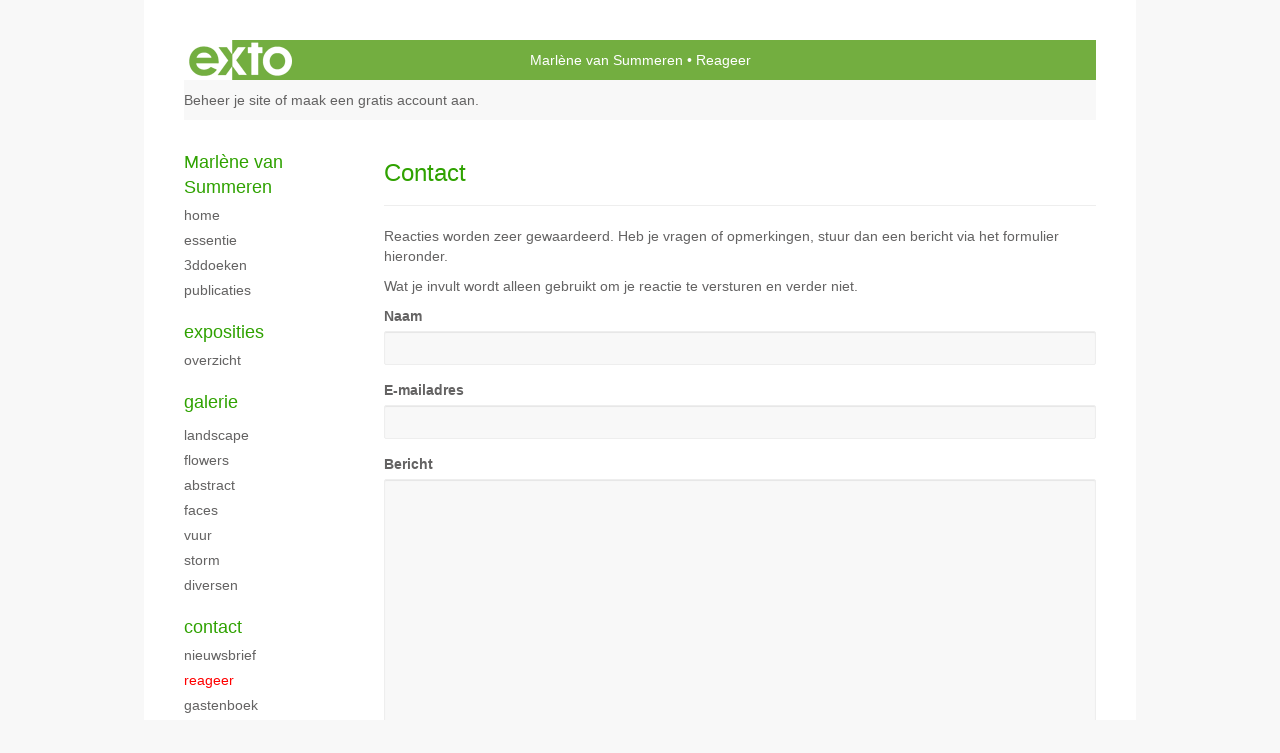

--- FILE ---
content_type: text/html; charset=utf-8
request_url: https://www.google.com/recaptcha/api2/anchor?ar=1&k=6Lc3XAkTAAAAALRRW9SZc_d_5LRr3OVjWByrULAG&co=aHR0cHM6Ly9pbnN1bW1lcnN0eWxlLm5sOjQ0Mw..&hl=en&v=N67nZn4AqZkNcbeMu4prBgzg&size=normal&anchor-ms=20000&execute-ms=30000&cb=uz99fheecwmb
body_size: 49420
content:
<!DOCTYPE HTML><html dir="ltr" lang="en"><head><meta http-equiv="Content-Type" content="text/html; charset=UTF-8">
<meta http-equiv="X-UA-Compatible" content="IE=edge">
<title>reCAPTCHA</title>
<style type="text/css">
/* cyrillic-ext */
@font-face {
  font-family: 'Roboto';
  font-style: normal;
  font-weight: 400;
  font-stretch: 100%;
  src: url(//fonts.gstatic.com/s/roboto/v48/KFO7CnqEu92Fr1ME7kSn66aGLdTylUAMa3GUBHMdazTgWw.woff2) format('woff2');
  unicode-range: U+0460-052F, U+1C80-1C8A, U+20B4, U+2DE0-2DFF, U+A640-A69F, U+FE2E-FE2F;
}
/* cyrillic */
@font-face {
  font-family: 'Roboto';
  font-style: normal;
  font-weight: 400;
  font-stretch: 100%;
  src: url(//fonts.gstatic.com/s/roboto/v48/KFO7CnqEu92Fr1ME7kSn66aGLdTylUAMa3iUBHMdazTgWw.woff2) format('woff2');
  unicode-range: U+0301, U+0400-045F, U+0490-0491, U+04B0-04B1, U+2116;
}
/* greek-ext */
@font-face {
  font-family: 'Roboto';
  font-style: normal;
  font-weight: 400;
  font-stretch: 100%;
  src: url(//fonts.gstatic.com/s/roboto/v48/KFO7CnqEu92Fr1ME7kSn66aGLdTylUAMa3CUBHMdazTgWw.woff2) format('woff2');
  unicode-range: U+1F00-1FFF;
}
/* greek */
@font-face {
  font-family: 'Roboto';
  font-style: normal;
  font-weight: 400;
  font-stretch: 100%;
  src: url(//fonts.gstatic.com/s/roboto/v48/KFO7CnqEu92Fr1ME7kSn66aGLdTylUAMa3-UBHMdazTgWw.woff2) format('woff2');
  unicode-range: U+0370-0377, U+037A-037F, U+0384-038A, U+038C, U+038E-03A1, U+03A3-03FF;
}
/* math */
@font-face {
  font-family: 'Roboto';
  font-style: normal;
  font-weight: 400;
  font-stretch: 100%;
  src: url(//fonts.gstatic.com/s/roboto/v48/KFO7CnqEu92Fr1ME7kSn66aGLdTylUAMawCUBHMdazTgWw.woff2) format('woff2');
  unicode-range: U+0302-0303, U+0305, U+0307-0308, U+0310, U+0312, U+0315, U+031A, U+0326-0327, U+032C, U+032F-0330, U+0332-0333, U+0338, U+033A, U+0346, U+034D, U+0391-03A1, U+03A3-03A9, U+03B1-03C9, U+03D1, U+03D5-03D6, U+03F0-03F1, U+03F4-03F5, U+2016-2017, U+2034-2038, U+203C, U+2040, U+2043, U+2047, U+2050, U+2057, U+205F, U+2070-2071, U+2074-208E, U+2090-209C, U+20D0-20DC, U+20E1, U+20E5-20EF, U+2100-2112, U+2114-2115, U+2117-2121, U+2123-214F, U+2190, U+2192, U+2194-21AE, U+21B0-21E5, U+21F1-21F2, U+21F4-2211, U+2213-2214, U+2216-22FF, U+2308-230B, U+2310, U+2319, U+231C-2321, U+2336-237A, U+237C, U+2395, U+239B-23B7, U+23D0, U+23DC-23E1, U+2474-2475, U+25AF, U+25B3, U+25B7, U+25BD, U+25C1, U+25CA, U+25CC, U+25FB, U+266D-266F, U+27C0-27FF, U+2900-2AFF, U+2B0E-2B11, U+2B30-2B4C, U+2BFE, U+3030, U+FF5B, U+FF5D, U+1D400-1D7FF, U+1EE00-1EEFF;
}
/* symbols */
@font-face {
  font-family: 'Roboto';
  font-style: normal;
  font-weight: 400;
  font-stretch: 100%;
  src: url(//fonts.gstatic.com/s/roboto/v48/KFO7CnqEu92Fr1ME7kSn66aGLdTylUAMaxKUBHMdazTgWw.woff2) format('woff2');
  unicode-range: U+0001-000C, U+000E-001F, U+007F-009F, U+20DD-20E0, U+20E2-20E4, U+2150-218F, U+2190, U+2192, U+2194-2199, U+21AF, U+21E6-21F0, U+21F3, U+2218-2219, U+2299, U+22C4-22C6, U+2300-243F, U+2440-244A, U+2460-24FF, U+25A0-27BF, U+2800-28FF, U+2921-2922, U+2981, U+29BF, U+29EB, U+2B00-2BFF, U+4DC0-4DFF, U+FFF9-FFFB, U+10140-1018E, U+10190-1019C, U+101A0, U+101D0-101FD, U+102E0-102FB, U+10E60-10E7E, U+1D2C0-1D2D3, U+1D2E0-1D37F, U+1F000-1F0FF, U+1F100-1F1AD, U+1F1E6-1F1FF, U+1F30D-1F30F, U+1F315, U+1F31C, U+1F31E, U+1F320-1F32C, U+1F336, U+1F378, U+1F37D, U+1F382, U+1F393-1F39F, U+1F3A7-1F3A8, U+1F3AC-1F3AF, U+1F3C2, U+1F3C4-1F3C6, U+1F3CA-1F3CE, U+1F3D4-1F3E0, U+1F3ED, U+1F3F1-1F3F3, U+1F3F5-1F3F7, U+1F408, U+1F415, U+1F41F, U+1F426, U+1F43F, U+1F441-1F442, U+1F444, U+1F446-1F449, U+1F44C-1F44E, U+1F453, U+1F46A, U+1F47D, U+1F4A3, U+1F4B0, U+1F4B3, U+1F4B9, U+1F4BB, U+1F4BF, U+1F4C8-1F4CB, U+1F4D6, U+1F4DA, U+1F4DF, U+1F4E3-1F4E6, U+1F4EA-1F4ED, U+1F4F7, U+1F4F9-1F4FB, U+1F4FD-1F4FE, U+1F503, U+1F507-1F50B, U+1F50D, U+1F512-1F513, U+1F53E-1F54A, U+1F54F-1F5FA, U+1F610, U+1F650-1F67F, U+1F687, U+1F68D, U+1F691, U+1F694, U+1F698, U+1F6AD, U+1F6B2, U+1F6B9-1F6BA, U+1F6BC, U+1F6C6-1F6CF, U+1F6D3-1F6D7, U+1F6E0-1F6EA, U+1F6F0-1F6F3, U+1F6F7-1F6FC, U+1F700-1F7FF, U+1F800-1F80B, U+1F810-1F847, U+1F850-1F859, U+1F860-1F887, U+1F890-1F8AD, U+1F8B0-1F8BB, U+1F8C0-1F8C1, U+1F900-1F90B, U+1F93B, U+1F946, U+1F984, U+1F996, U+1F9E9, U+1FA00-1FA6F, U+1FA70-1FA7C, U+1FA80-1FA89, U+1FA8F-1FAC6, U+1FACE-1FADC, U+1FADF-1FAE9, U+1FAF0-1FAF8, U+1FB00-1FBFF;
}
/* vietnamese */
@font-face {
  font-family: 'Roboto';
  font-style: normal;
  font-weight: 400;
  font-stretch: 100%;
  src: url(//fonts.gstatic.com/s/roboto/v48/KFO7CnqEu92Fr1ME7kSn66aGLdTylUAMa3OUBHMdazTgWw.woff2) format('woff2');
  unicode-range: U+0102-0103, U+0110-0111, U+0128-0129, U+0168-0169, U+01A0-01A1, U+01AF-01B0, U+0300-0301, U+0303-0304, U+0308-0309, U+0323, U+0329, U+1EA0-1EF9, U+20AB;
}
/* latin-ext */
@font-face {
  font-family: 'Roboto';
  font-style: normal;
  font-weight: 400;
  font-stretch: 100%;
  src: url(//fonts.gstatic.com/s/roboto/v48/KFO7CnqEu92Fr1ME7kSn66aGLdTylUAMa3KUBHMdazTgWw.woff2) format('woff2');
  unicode-range: U+0100-02BA, U+02BD-02C5, U+02C7-02CC, U+02CE-02D7, U+02DD-02FF, U+0304, U+0308, U+0329, U+1D00-1DBF, U+1E00-1E9F, U+1EF2-1EFF, U+2020, U+20A0-20AB, U+20AD-20C0, U+2113, U+2C60-2C7F, U+A720-A7FF;
}
/* latin */
@font-face {
  font-family: 'Roboto';
  font-style: normal;
  font-weight: 400;
  font-stretch: 100%;
  src: url(//fonts.gstatic.com/s/roboto/v48/KFO7CnqEu92Fr1ME7kSn66aGLdTylUAMa3yUBHMdazQ.woff2) format('woff2');
  unicode-range: U+0000-00FF, U+0131, U+0152-0153, U+02BB-02BC, U+02C6, U+02DA, U+02DC, U+0304, U+0308, U+0329, U+2000-206F, U+20AC, U+2122, U+2191, U+2193, U+2212, U+2215, U+FEFF, U+FFFD;
}
/* cyrillic-ext */
@font-face {
  font-family: 'Roboto';
  font-style: normal;
  font-weight: 500;
  font-stretch: 100%;
  src: url(//fonts.gstatic.com/s/roboto/v48/KFO7CnqEu92Fr1ME7kSn66aGLdTylUAMa3GUBHMdazTgWw.woff2) format('woff2');
  unicode-range: U+0460-052F, U+1C80-1C8A, U+20B4, U+2DE0-2DFF, U+A640-A69F, U+FE2E-FE2F;
}
/* cyrillic */
@font-face {
  font-family: 'Roboto';
  font-style: normal;
  font-weight: 500;
  font-stretch: 100%;
  src: url(//fonts.gstatic.com/s/roboto/v48/KFO7CnqEu92Fr1ME7kSn66aGLdTylUAMa3iUBHMdazTgWw.woff2) format('woff2');
  unicode-range: U+0301, U+0400-045F, U+0490-0491, U+04B0-04B1, U+2116;
}
/* greek-ext */
@font-face {
  font-family: 'Roboto';
  font-style: normal;
  font-weight: 500;
  font-stretch: 100%;
  src: url(//fonts.gstatic.com/s/roboto/v48/KFO7CnqEu92Fr1ME7kSn66aGLdTylUAMa3CUBHMdazTgWw.woff2) format('woff2');
  unicode-range: U+1F00-1FFF;
}
/* greek */
@font-face {
  font-family: 'Roboto';
  font-style: normal;
  font-weight: 500;
  font-stretch: 100%;
  src: url(//fonts.gstatic.com/s/roboto/v48/KFO7CnqEu92Fr1ME7kSn66aGLdTylUAMa3-UBHMdazTgWw.woff2) format('woff2');
  unicode-range: U+0370-0377, U+037A-037F, U+0384-038A, U+038C, U+038E-03A1, U+03A3-03FF;
}
/* math */
@font-face {
  font-family: 'Roboto';
  font-style: normal;
  font-weight: 500;
  font-stretch: 100%;
  src: url(//fonts.gstatic.com/s/roboto/v48/KFO7CnqEu92Fr1ME7kSn66aGLdTylUAMawCUBHMdazTgWw.woff2) format('woff2');
  unicode-range: U+0302-0303, U+0305, U+0307-0308, U+0310, U+0312, U+0315, U+031A, U+0326-0327, U+032C, U+032F-0330, U+0332-0333, U+0338, U+033A, U+0346, U+034D, U+0391-03A1, U+03A3-03A9, U+03B1-03C9, U+03D1, U+03D5-03D6, U+03F0-03F1, U+03F4-03F5, U+2016-2017, U+2034-2038, U+203C, U+2040, U+2043, U+2047, U+2050, U+2057, U+205F, U+2070-2071, U+2074-208E, U+2090-209C, U+20D0-20DC, U+20E1, U+20E5-20EF, U+2100-2112, U+2114-2115, U+2117-2121, U+2123-214F, U+2190, U+2192, U+2194-21AE, U+21B0-21E5, U+21F1-21F2, U+21F4-2211, U+2213-2214, U+2216-22FF, U+2308-230B, U+2310, U+2319, U+231C-2321, U+2336-237A, U+237C, U+2395, U+239B-23B7, U+23D0, U+23DC-23E1, U+2474-2475, U+25AF, U+25B3, U+25B7, U+25BD, U+25C1, U+25CA, U+25CC, U+25FB, U+266D-266F, U+27C0-27FF, U+2900-2AFF, U+2B0E-2B11, U+2B30-2B4C, U+2BFE, U+3030, U+FF5B, U+FF5D, U+1D400-1D7FF, U+1EE00-1EEFF;
}
/* symbols */
@font-face {
  font-family: 'Roboto';
  font-style: normal;
  font-weight: 500;
  font-stretch: 100%;
  src: url(//fonts.gstatic.com/s/roboto/v48/KFO7CnqEu92Fr1ME7kSn66aGLdTylUAMaxKUBHMdazTgWw.woff2) format('woff2');
  unicode-range: U+0001-000C, U+000E-001F, U+007F-009F, U+20DD-20E0, U+20E2-20E4, U+2150-218F, U+2190, U+2192, U+2194-2199, U+21AF, U+21E6-21F0, U+21F3, U+2218-2219, U+2299, U+22C4-22C6, U+2300-243F, U+2440-244A, U+2460-24FF, U+25A0-27BF, U+2800-28FF, U+2921-2922, U+2981, U+29BF, U+29EB, U+2B00-2BFF, U+4DC0-4DFF, U+FFF9-FFFB, U+10140-1018E, U+10190-1019C, U+101A0, U+101D0-101FD, U+102E0-102FB, U+10E60-10E7E, U+1D2C0-1D2D3, U+1D2E0-1D37F, U+1F000-1F0FF, U+1F100-1F1AD, U+1F1E6-1F1FF, U+1F30D-1F30F, U+1F315, U+1F31C, U+1F31E, U+1F320-1F32C, U+1F336, U+1F378, U+1F37D, U+1F382, U+1F393-1F39F, U+1F3A7-1F3A8, U+1F3AC-1F3AF, U+1F3C2, U+1F3C4-1F3C6, U+1F3CA-1F3CE, U+1F3D4-1F3E0, U+1F3ED, U+1F3F1-1F3F3, U+1F3F5-1F3F7, U+1F408, U+1F415, U+1F41F, U+1F426, U+1F43F, U+1F441-1F442, U+1F444, U+1F446-1F449, U+1F44C-1F44E, U+1F453, U+1F46A, U+1F47D, U+1F4A3, U+1F4B0, U+1F4B3, U+1F4B9, U+1F4BB, U+1F4BF, U+1F4C8-1F4CB, U+1F4D6, U+1F4DA, U+1F4DF, U+1F4E3-1F4E6, U+1F4EA-1F4ED, U+1F4F7, U+1F4F9-1F4FB, U+1F4FD-1F4FE, U+1F503, U+1F507-1F50B, U+1F50D, U+1F512-1F513, U+1F53E-1F54A, U+1F54F-1F5FA, U+1F610, U+1F650-1F67F, U+1F687, U+1F68D, U+1F691, U+1F694, U+1F698, U+1F6AD, U+1F6B2, U+1F6B9-1F6BA, U+1F6BC, U+1F6C6-1F6CF, U+1F6D3-1F6D7, U+1F6E0-1F6EA, U+1F6F0-1F6F3, U+1F6F7-1F6FC, U+1F700-1F7FF, U+1F800-1F80B, U+1F810-1F847, U+1F850-1F859, U+1F860-1F887, U+1F890-1F8AD, U+1F8B0-1F8BB, U+1F8C0-1F8C1, U+1F900-1F90B, U+1F93B, U+1F946, U+1F984, U+1F996, U+1F9E9, U+1FA00-1FA6F, U+1FA70-1FA7C, U+1FA80-1FA89, U+1FA8F-1FAC6, U+1FACE-1FADC, U+1FADF-1FAE9, U+1FAF0-1FAF8, U+1FB00-1FBFF;
}
/* vietnamese */
@font-face {
  font-family: 'Roboto';
  font-style: normal;
  font-weight: 500;
  font-stretch: 100%;
  src: url(//fonts.gstatic.com/s/roboto/v48/KFO7CnqEu92Fr1ME7kSn66aGLdTylUAMa3OUBHMdazTgWw.woff2) format('woff2');
  unicode-range: U+0102-0103, U+0110-0111, U+0128-0129, U+0168-0169, U+01A0-01A1, U+01AF-01B0, U+0300-0301, U+0303-0304, U+0308-0309, U+0323, U+0329, U+1EA0-1EF9, U+20AB;
}
/* latin-ext */
@font-face {
  font-family: 'Roboto';
  font-style: normal;
  font-weight: 500;
  font-stretch: 100%;
  src: url(//fonts.gstatic.com/s/roboto/v48/KFO7CnqEu92Fr1ME7kSn66aGLdTylUAMa3KUBHMdazTgWw.woff2) format('woff2');
  unicode-range: U+0100-02BA, U+02BD-02C5, U+02C7-02CC, U+02CE-02D7, U+02DD-02FF, U+0304, U+0308, U+0329, U+1D00-1DBF, U+1E00-1E9F, U+1EF2-1EFF, U+2020, U+20A0-20AB, U+20AD-20C0, U+2113, U+2C60-2C7F, U+A720-A7FF;
}
/* latin */
@font-face {
  font-family: 'Roboto';
  font-style: normal;
  font-weight: 500;
  font-stretch: 100%;
  src: url(//fonts.gstatic.com/s/roboto/v48/KFO7CnqEu92Fr1ME7kSn66aGLdTylUAMa3yUBHMdazQ.woff2) format('woff2');
  unicode-range: U+0000-00FF, U+0131, U+0152-0153, U+02BB-02BC, U+02C6, U+02DA, U+02DC, U+0304, U+0308, U+0329, U+2000-206F, U+20AC, U+2122, U+2191, U+2193, U+2212, U+2215, U+FEFF, U+FFFD;
}
/* cyrillic-ext */
@font-face {
  font-family: 'Roboto';
  font-style: normal;
  font-weight: 900;
  font-stretch: 100%;
  src: url(//fonts.gstatic.com/s/roboto/v48/KFO7CnqEu92Fr1ME7kSn66aGLdTylUAMa3GUBHMdazTgWw.woff2) format('woff2');
  unicode-range: U+0460-052F, U+1C80-1C8A, U+20B4, U+2DE0-2DFF, U+A640-A69F, U+FE2E-FE2F;
}
/* cyrillic */
@font-face {
  font-family: 'Roboto';
  font-style: normal;
  font-weight: 900;
  font-stretch: 100%;
  src: url(//fonts.gstatic.com/s/roboto/v48/KFO7CnqEu92Fr1ME7kSn66aGLdTylUAMa3iUBHMdazTgWw.woff2) format('woff2');
  unicode-range: U+0301, U+0400-045F, U+0490-0491, U+04B0-04B1, U+2116;
}
/* greek-ext */
@font-face {
  font-family: 'Roboto';
  font-style: normal;
  font-weight: 900;
  font-stretch: 100%;
  src: url(//fonts.gstatic.com/s/roboto/v48/KFO7CnqEu92Fr1ME7kSn66aGLdTylUAMa3CUBHMdazTgWw.woff2) format('woff2');
  unicode-range: U+1F00-1FFF;
}
/* greek */
@font-face {
  font-family: 'Roboto';
  font-style: normal;
  font-weight: 900;
  font-stretch: 100%;
  src: url(//fonts.gstatic.com/s/roboto/v48/KFO7CnqEu92Fr1ME7kSn66aGLdTylUAMa3-UBHMdazTgWw.woff2) format('woff2');
  unicode-range: U+0370-0377, U+037A-037F, U+0384-038A, U+038C, U+038E-03A1, U+03A3-03FF;
}
/* math */
@font-face {
  font-family: 'Roboto';
  font-style: normal;
  font-weight: 900;
  font-stretch: 100%;
  src: url(//fonts.gstatic.com/s/roboto/v48/KFO7CnqEu92Fr1ME7kSn66aGLdTylUAMawCUBHMdazTgWw.woff2) format('woff2');
  unicode-range: U+0302-0303, U+0305, U+0307-0308, U+0310, U+0312, U+0315, U+031A, U+0326-0327, U+032C, U+032F-0330, U+0332-0333, U+0338, U+033A, U+0346, U+034D, U+0391-03A1, U+03A3-03A9, U+03B1-03C9, U+03D1, U+03D5-03D6, U+03F0-03F1, U+03F4-03F5, U+2016-2017, U+2034-2038, U+203C, U+2040, U+2043, U+2047, U+2050, U+2057, U+205F, U+2070-2071, U+2074-208E, U+2090-209C, U+20D0-20DC, U+20E1, U+20E5-20EF, U+2100-2112, U+2114-2115, U+2117-2121, U+2123-214F, U+2190, U+2192, U+2194-21AE, U+21B0-21E5, U+21F1-21F2, U+21F4-2211, U+2213-2214, U+2216-22FF, U+2308-230B, U+2310, U+2319, U+231C-2321, U+2336-237A, U+237C, U+2395, U+239B-23B7, U+23D0, U+23DC-23E1, U+2474-2475, U+25AF, U+25B3, U+25B7, U+25BD, U+25C1, U+25CA, U+25CC, U+25FB, U+266D-266F, U+27C0-27FF, U+2900-2AFF, U+2B0E-2B11, U+2B30-2B4C, U+2BFE, U+3030, U+FF5B, U+FF5D, U+1D400-1D7FF, U+1EE00-1EEFF;
}
/* symbols */
@font-face {
  font-family: 'Roboto';
  font-style: normal;
  font-weight: 900;
  font-stretch: 100%;
  src: url(//fonts.gstatic.com/s/roboto/v48/KFO7CnqEu92Fr1ME7kSn66aGLdTylUAMaxKUBHMdazTgWw.woff2) format('woff2');
  unicode-range: U+0001-000C, U+000E-001F, U+007F-009F, U+20DD-20E0, U+20E2-20E4, U+2150-218F, U+2190, U+2192, U+2194-2199, U+21AF, U+21E6-21F0, U+21F3, U+2218-2219, U+2299, U+22C4-22C6, U+2300-243F, U+2440-244A, U+2460-24FF, U+25A0-27BF, U+2800-28FF, U+2921-2922, U+2981, U+29BF, U+29EB, U+2B00-2BFF, U+4DC0-4DFF, U+FFF9-FFFB, U+10140-1018E, U+10190-1019C, U+101A0, U+101D0-101FD, U+102E0-102FB, U+10E60-10E7E, U+1D2C0-1D2D3, U+1D2E0-1D37F, U+1F000-1F0FF, U+1F100-1F1AD, U+1F1E6-1F1FF, U+1F30D-1F30F, U+1F315, U+1F31C, U+1F31E, U+1F320-1F32C, U+1F336, U+1F378, U+1F37D, U+1F382, U+1F393-1F39F, U+1F3A7-1F3A8, U+1F3AC-1F3AF, U+1F3C2, U+1F3C4-1F3C6, U+1F3CA-1F3CE, U+1F3D4-1F3E0, U+1F3ED, U+1F3F1-1F3F3, U+1F3F5-1F3F7, U+1F408, U+1F415, U+1F41F, U+1F426, U+1F43F, U+1F441-1F442, U+1F444, U+1F446-1F449, U+1F44C-1F44E, U+1F453, U+1F46A, U+1F47D, U+1F4A3, U+1F4B0, U+1F4B3, U+1F4B9, U+1F4BB, U+1F4BF, U+1F4C8-1F4CB, U+1F4D6, U+1F4DA, U+1F4DF, U+1F4E3-1F4E6, U+1F4EA-1F4ED, U+1F4F7, U+1F4F9-1F4FB, U+1F4FD-1F4FE, U+1F503, U+1F507-1F50B, U+1F50D, U+1F512-1F513, U+1F53E-1F54A, U+1F54F-1F5FA, U+1F610, U+1F650-1F67F, U+1F687, U+1F68D, U+1F691, U+1F694, U+1F698, U+1F6AD, U+1F6B2, U+1F6B9-1F6BA, U+1F6BC, U+1F6C6-1F6CF, U+1F6D3-1F6D7, U+1F6E0-1F6EA, U+1F6F0-1F6F3, U+1F6F7-1F6FC, U+1F700-1F7FF, U+1F800-1F80B, U+1F810-1F847, U+1F850-1F859, U+1F860-1F887, U+1F890-1F8AD, U+1F8B0-1F8BB, U+1F8C0-1F8C1, U+1F900-1F90B, U+1F93B, U+1F946, U+1F984, U+1F996, U+1F9E9, U+1FA00-1FA6F, U+1FA70-1FA7C, U+1FA80-1FA89, U+1FA8F-1FAC6, U+1FACE-1FADC, U+1FADF-1FAE9, U+1FAF0-1FAF8, U+1FB00-1FBFF;
}
/* vietnamese */
@font-face {
  font-family: 'Roboto';
  font-style: normal;
  font-weight: 900;
  font-stretch: 100%;
  src: url(//fonts.gstatic.com/s/roboto/v48/KFO7CnqEu92Fr1ME7kSn66aGLdTylUAMa3OUBHMdazTgWw.woff2) format('woff2');
  unicode-range: U+0102-0103, U+0110-0111, U+0128-0129, U+0168-0169, U+01A0-01A1, U+01AF-01B0, U+0300-0301, U+0303-0304, U+0308-0309, U+0323, U+0329, U+1EA0-1EF9, U+20AB;
}
/* latin-ext */
@font-face {
  font-family: 'Roboto';
  font-style: normal;
  font-weight: 900;
  font-stretch: 100%;
  src: url(//fonts.gstatic.com/s/roboto/v48/KFO7CnqEu92Fr1ME7kSn66aGLdTylUAMa3KUBHMdazTgWw.woff2) format('woff2');
  unicode-range: U+0100-02BA, U+02BD-02C5, U+02C7-02CC, U+02CE-02D7, U+02DD-02FF, U+0304, U+0308, U+0329, U+1D00-1DBF, U+1E00-1E9F, U+1EF2-1EFF, U+2020, U+20A0-20AB, U+20AD-20C0, U+2113, U+2C60-2C7F, U+A720-A7FF;
}
/* latin */
@font-face {
  font-family: 'Roboto';
  font-style: normal;
  font-weight: 900;
  font-stretch: 100%;
  src: url(//fonts.gstatic.com/s/roboto/v48/KFO7CnqEu92Fr1ME7kSn66aGLdTylUAMa3yUBHMdazQ.woff2) format('woff2');
  unicode-range: U+0000-00FF, U+0131, U+0152-0153, U+02BB-02BC, U+02C6, U+02DA, U+02DC, U+0304, U+0308, U+0329, U+2000-206F, U+20AC, U+2122, U+2191, U+2193, U+2212, U+2215, U+FEFF, U+FFFD;
}

</style>
<link rel="stylesheet" type="text/css" href="https://www.gstatic.com/recaptcha/releases/N67nZn4AqZkNcbeMu4prBgzg/styles__ltr.css">
<script nonce="1UdpSIC3pukBDB5WnX1Cwg" type="text/javascript">window['__recaptcha_api'] = 'https://www.google.com/recaptcha/api2/';</script>
<script type="text/javascript" src="https://www.gstatic.com/recaptcha/releases/N67nZn4AqZkNcbeMu4prBgzg/recaptcha__en.js" nonce="1UdpSIC3pukBDB5WnX1Cwg">
      
    </script></head>
<body><div id="rc-anchor-alert" class="rc-anchor-alert"></div>
<input type="hidden" id="recaptcha-token" value="[base64]">
<script type="text/javascript" nonce="1UdpSIC3pukBDB5WnX1Cwg">
      recaptcha.anchor.Main.init("[\x22ainput\x22,[\x22bgdata\x22,\x22\x22,\[base64]/[base64]/[base64]/[base64]/[base64]/[base64]/KGcoTywyNTMsTy5PKSxVRyhPLEMpKTpnKE8sMjUzLEMpLE8pKSxsKSksTykpfSxieT1mdW5jdGlvbihDLE8sdSxsKXtmb3IobD0odT1SKEMpLDApO08+MDtPLS0pbD1sPDw4fFooQyk7ZyhDLHUsbCl9LFVHPWZ1bmN0aW9uKEMsTyl7Qy5pLmxlbmd0aD4xMDQ/[base64]/[base64]/[base64]/[base64]/[base64]/[base64]/[base64]\\u003d\x22,\[base64]\\u003d\x22,\x22wrhcw7LDo8KYI8KhT8KcYQ7DisKTw6AUAVbChsOQEE7DiybDpWPCnWwBTwvCtwTDu1NNKnRnV8OMZcOFw5J4M0HCuwt5CcKifh9wwrsXw6TDnsK4IsKAwojCssKPw5hsw7hKNsK2N2/DgMOoUcO3w6LDkQnChcODwpciCsO6FCrCgsOKMHhwLcO8w7rCiQ7Dk8OEFEoYwofDqkzCtcOIwqzDgsO1YQbDq8KtwqDCrE/CqkIMw5/DocK3wqofw5MKwrzCgMKJwqbDvWfDmsKNwonDqnJlwrhEw4U1w4nDksK7XsKRw7MqPMOcYMKkTB/CpMKCwrQDw4PCoSPCiDgGRhzCrxsVwpLDrgMlZw/CtTDCt8OwbMKPwp82cgLDl8KXNHYpw4nCocOqw5TCtsKqYMOgwqR4KEvCvMOTcHM0w7TCmk7Cq8KXw6zDrV/[base64]/CrcO7FHw3w580UwFkQsKuwp/CqFRzCsOow6jCvMKQwqXDpgXCsMOPw4HDhMOZR8OywpXDjsO9KsKOwoTDv8Ojw5A/bcOxwrwfw77CkDxOwpocw4svwrQhSDbCoyNbw5UqcMOPYMO7Y8KFw5JeDcKMe8KRw5rCg8O8VcKdw6XCuDopfgXCgmnDixDCpMKFwpFbwrk2wpECA8KpwqJzw7JTHXDCi8OgwrPCrcOwwofDm8OgwqvDmWTCpcKRw5Vcw6YOw67DmG/CrSnCgAUkdcO2w4JDw7DDmjLDmXLCkQU7NUzDm27Ds3Qtw7kaVXnCpsOrw7/[base64]/[base64]/ClMObLcOkbHMbaMO8wrVWXn7Cn8K+w4rCqR/Cu8Oxw6DCrcOUTkJ6OBjCjwrDhcKFNwvClSXDrznCrsO8w41dwp1rw6zCk8K0wpDCrcKgfD3Dm8KOw4oGHToywpkEOsO6O8Kle8Kfwqpyw6HDm8KTw6xuCMKBwqvCs34nwpHClsKPacKsw7dofsOvOcOPCsOeNcKMw4bDnH3CtcKSFsKVBBPCvCXCg10OwoR4wp/DnXPCpS/CgMKQTsKvYBbDpMOZGsKaTsOaMgLCg8OTwrvDv1gLXcO/FcKSw63DnTzCi8KhwrLCj8K/ZMKgw4/CnsOKw4zDthomWsKlNcOIOh42bMODQjjDvSzDicKiUsOIW8K/[base64]/Chj/[base64]/DmMO5woHDj8O7JlMrbMKpw5dPEnFXwrgvBsKYdMKiw4RUesKhAEQlR8OfasONw7vCn8Odw5wNNsK9Pz/CosOQCTjCkMKSwovCrF/CosOeM3hkGsKqw5bDk202w6/CjsOZSsONw6pGUsKFRXDDp8KOwpXCoCvCtgk1wpMleVdcwqLCnhdow6Fnw7rDtMK9wrHDr8KgPWMQwrRFwpl1MsKnSW/CiTDCiQQdw6/Cl8KqP8KCRFlgwqtHwoPCowYXbDojJihIwqPCj8KRF8OHwpDCicOGABkjIR9+FTnDmSLDhMOkUX/Dl8OXNMKvEsOEw54fw5IswqDCmGtyJMOMwo8oUcOnw4LCh8OoCcO+fB3CrsKkdDXCmMOlAsOTw4bDlUDCscOow5/DrmbCvhLCqE3Ds2oLwp4Hw7ACY8OHwr0bVgZTwonDqArCsMO4ecK6Q37DscKgwq7DpkoCwroyfMOyw7Fpw7BwBsKRcMOEwrh6JjAkO8OUw5hZEsKTw5TCvcO/LcK9AMO9wrjCtmoKLA0Pw55iblnDlQTDj24QwrzCu0wQVsOdw4PClcOdwo95wp/CqWRYHsKpccKcwqJvw7PDpMKBwq/Cs8Kjw4DCssKwcXDCkwN9UcKgG1RKSsOQI8K4wpbDr8OFViHCiF7DnFPCmDJFwqlmw4oRAcO3wrDDoU4JOXpKw64regtCwo/Dgm9uw7Zjw7UrwqJuA8O2PXQfwp3CtBrCj8KEwpzCk8O3wrVuCizCkGcxwrHCu8O3wplxwooawqjDo2TDnmnChMO0R8O8wq0zfwZaUsOLRsOLQg5qTn1/X8OuM8O5TsO5w61CTCtgwoHCj8OPSsOYEsOiwrfDrcKOw4jCqRPDsn0hdMO2fMKsJsK7KsOlBcOBw70YwqETwrfDmMOuQz5dI8KXw7LClC3Drl90ZMKqRwJeDnfDoDwRQh/DhwLDjsOlw7/CsnRvwqXCpWsNY01STcOuwp4Yw41YwqdyL3LCpH4ow45IRUfDuzTDmD3DusOEw6zCnTRmX8OqwojDqcKNA0NPYldzwoUQTMOSwqHDnH1Swop1QSwIw5Vhw5/CpRUBfXN0w7RBbsOQP8Kew4DDrcK9w6A+w4nCgADCqcOiwpZHOcKPw7gpw7xWAQ8Kw5U0MsKPGDTCqsK+LsO3IcKtDcKEZcOoYi7DvsOAUMOTwqQgMRF1wpPCgH3CpSXCmsOXRDPCqjtywqcfO8Oqwpsxw6NWaMKEMcOkKw0ZKlIiw6kcw7/DvBHDq3YfwrXCuMOIcgAlT8OcwoLCgVEEw45EdsKvw7jDhcKmwq7CohrDkEN/JHciB8OPCsK4QMOfbMKpwqxswqANw7kLeMO4w4xQBsODd3FKTsOxwosAw6XCowM8fQJQwotPwozCqBJ6w4fDosKeZiIYRcKQBlLCtDzCo8KObsOEBmbDiE/[base64]/[base64]/[base64]/w7fDtWVgw4DCgsK/[base64]/[base64]/CqUrDo8OqVsKvwrnCj2duw5Q9w74zw7jCl8K0w5QBWnbDhhrDli3Co8OWWsKSwo06w6PDhcO1fCDCim3CmmXDjVzCp8K7eMOKXMKEWGDDiMKIw43CucO3UcKXw7rDpsOFXsKdBMOjecOMw51uV8OBHsO/w5fCkcKZwqIjwqtfwqkVw7gFw4rDpsKsw7rCpMKSSH0wFgMSRm1YwplCw4XDmMOsw5PCrhvCrMOVTmc5w5RtD0w5w6dWTkTDmmvCoWUQw4p6w7gwwqgpw4Mdw7/CjBFkS8Kuw57DrQQ8wqDCiWXCjsK2O8Kpw4XCkMK+wqrDicOgwrHDuQ3CjVF7w7TCkkJ2EsOsw7wfwpTCqTLDpsO3XcKKw7TClcOhJsKFw5VeDyXCmsOEGQICJ31qTHo0HgfDmsOdBigcw6dSw64SEAQ4w4fDlsKYFGgpbcOQN2JoJiklY8K/[base64]/V03ClsKXwpvCtUtCG8KFw7xzwpvCssO5SMOoHyTCuirDpiLDrWQ4RMKHJjrChMKHwqdWwrAgX8KmwqjCmhfDs8OYKkfCuSY9CsKhcMKQJD7Cjh/CqU7DjAEzdMKHwr/CsA9KSkpreCZQXW0ww6p+OwzDhGHDpsKkw73DhlQfdgDDghk+OSvCs8O5wqwFVsKOW1hNwrpFUmxxw4nDtsObw6LCrxMZw59/GD5FwoxCw6vDmzp+wp8UCMO8w5jDp8OHwr8UwqpQLsOhw7XDv8K9P8Klw57CpFTDrDXCrMOGwrvDrBE/EQ9dwoLDkXrDlsKEFgLCsQpPwrzDkTnCvWs0w4dPw5rDvsKkwpp0wrLCnlbCo8OCwqIySQYwwqomDMK6w5rCvEjDgmbCvBjCusOAw7hgwonDhcKawrbCsz1dVcOPwoLDhMKGwpIaJUHDr8O2wrkcXsK5w7/CncOjw7/[base64]/CiTRdLsOgTSgVw6Zpw7fDtSnDqcKMw7EDwoLDgsK0VcKiMsO9DMOnQ8OAwooiQcOvLGMVfMKQw4nCocO+wp3CocK5w7/CmcKDKUN9f1TDkMOMSnVzdkEKS2cBw6bDqMKyQgzDrsOhIzbDh3Jiwqg1wq7ChcK4w6NYIcOtwp83WhbCucOGw4gPCTDCnF83w6fDjsOow4PCtyTDjF7DgcKBwrcVw6okPCkzw7bDoBbCr8K1wq5Lw4nCo8OuY8Oowqp/wptFwr7DrVPDgMOIKlDCl8OVwojDtcO1XcKOw4U5wq8MRVUkdzdAGm/DoWZzwrUMw4PDosKHw4PDpcOCPcOOw6hRccKaT8Olw4TCsDBICRLCvCfDhWzCjcOiw6TDnMOJw4pkw4wGJkfDmA/[base64]/[base64]/[base64]/DvSoWw6rClsODZ8O1Bn4Mw5bCpVgHwpxMT8OlwoTCq1bDucKewoAeFcOcw5PCkx/DhirDgMK7JzE4wpISMnJ2bcK2wogAIgjCpcOUwqkQw7TDu8KEHB0twqplwonDm8KTd0hwacKJMmFJwrtVwp7Dnkk5PMKtw6QaDT9CCllBOwE8w6c6RcOxH8O1BwHCvcOWMlDDm0fCv8KkeMOKNV8lY8Ouw55/Y8KPWQvDmsKfEsOXw5tMwp8eAl/DmsOPUcKwbWXCusKHw7cpw5EWw6/CrcO7w5VWHkByaMO2w7UUKcOOw4IRwr5uw4kQK8KtA17Dl8OZfMKWQsOFZwfCjcKUw4fCi8OWTQtlw7rCqnxwKCnDmFHDojRcw7PDgwrDkBAmfiLCtRxAw4PDgcKHw7LCtTRzw7XCqMOpw7jCk34zO8KNw7hTwp9BbMOaGwDCgcONE8KFDGTCvsKDwrIiwq8qfsOawo/CkUEJw5PDk8OjFgjCkR4zw7VEw47DhMO7w4NrwozCmFlXw44qw41OakjCm8K+EMOwBcKtaMKvIsOrAjhgNyJmZSjCrMOyw7jDrk5cw6A9woPCvMOvbMOhwrjCrio/wol/TWbCnQ7DhQofw7wjFRLDhgA3wrViw5dcWsKCSVh4w4oresOcaUMrw5hFw6XCnGZLw7lMw5BFw6vDoCl5IBFgO8KFd8K/NcKoXnQNXcOXw7LCtsO+w6ghG8KnHcKIw57DtsOiG8OTw4nDl2BbHsKGe0Eaf8OwwqFaanjDvMKBwqx8TXVrwpFRR8OnwqR6Y8OMwovDulQsR2VNw5Q9wqM1L2Y/[base64]/Cn8OIwrvDjlvDilHCn3p2RcOqdcOUwqt6w4fDmyDDoMOjAMKWw4Rfdi9hwpcQwrYkMcK2wp4WZzISw5bCjwwrRcOYCULCvx5pwp46d23Dp8O5TcOEw5nCtXMNw7XCl8KWUS7DmlF2w51MHsOadcKeRAdJC8KswprDk8O/OSRHfwwbwoHCnnbCrEbDgsK1cDl/JsKAMcOcwpBjAsONw7DCtAjDmxfDjBrDmkVSwrVLbVFQw5HCpMKvQEbDo8Kqw4rCpGtVwr1/[base64]/Dg8OoWDJ0wrnChW9Nw7vCrsKkO8O0acKZeDh3w5TDkQzDjmnCoCMtQMOvw6MLfycqw4J3eArDvT4yZcOSwrXDqgQ0w5XCpDLDmMO3wrrDqWrDtsKHBcOWw67DuSnCkcOxwo7Cox/CtANFw405wplKYwjCh8OAwrrDmsOBe8O0JQXCjsO9XDw2w7oAZTTDjiTCkFcUGsO7aVzDjk/CvMKNw47Cn8KZbWMiwp3DtsOmwqwcw6U5w43DrkvCiMKuw6U6w6lBwrc3woErJcOoDGDDpcOUwpTDlMO+IMK7w5LDqUAcUsOZLnfDm2w7acKfIsK6w6B4Uy9Nwqc4w5nCl8OsGiLDkMKmHsKhCsOkw4DCqxRdYcKvwoxQGFPCqhnCrGjDk8KqwoVIIW/[base64]/[base64]/VjkuFMOJDnHDgy3Cl8O0w5hLw71tw5RTUlV5FMKVeRrDucO4bMKqen1pHi7DqnkFwpjCi051PsKnw6Z7wqBhw4sewo1kQRtSH8OHF8OUwoJjw7l2w5LDh8OgIMOIwrkdGTQIb8K5wo9WJCg6QTA3w4/Dh8O+N8Kca8OaHBzCtT3CncOuDMKOc2Vew7vDjsOcbsOSwr4pGMKzIWTCtsO7w5HCpTvCtXJ9w4DCj8ODw4AkYEpZM8KQKBzCkh/DhHYfwpfDr8O2w5jDpzbDvi9AezpJWsKvwpAiAcOhw6Bewp0OBsKtwpDDrsOfwo00w4PCtV9KTDvDs8O5w459XsKmw7bDtMKUw6vChDZpwoxqagY8TlY2w4IwwrVyw48cFsKRCcOAw4DDpll/C8Oiw6nDscKkE3FWw4nCuX/DoGXDnhjCn8K/YwpPFcKLV8Oxw6Qfw6DDg1TCqsO7wrDCvMKOw5VKV3NFb8Olcw/Ct8K0DAgnw7EbwozDp8Ozw6zCt8O/wrHCojVfw6/CisOgwot+woLCnx5YwobCu8Kyw6gKw4gWNcK2A8KXw5LDiEdyXC59wqDDqsK7wprCq3LDuk/DsgvCt3jDmhTDqn89wpUzcATCrcK6w6LCi8KFwpVkBDjCk8KHw6HDvEZKPcKLw4PCsThRwrxtJ38twpl5d0PDrEYew4UkF1R9wqPCm3c9wqobEMKwaAHDpHzCmsOIw6DDqMKGMcKZw4o5w7vCn8OMwq08BcODwrzCisK5RMK2Pz/CiMOMRS/Dmk8lH8KgwoDClcOuYsKjTMKawrvCrU/CuBTDgl7ChTzCn8KICC1Tw6l8w5fCv8KnG1LDjEfCvx10w5/CiMKYEcKJwr0fwqRYwqHCm8OPZ8OpBlvCssOEw5DDlwrCrWPDp8KJw6VuAcOZVFIRFcK/NcKACMKyMk99D8K9woYMPF3ClsKLbcOsw4sZwpNMcE1Rw6ppwrPCiMKVX8KLw4MWw5TDm8KFwpLDj0x7BsOzwqHCpFzDlsOcw7gRwoNAwpfCksOIw5LCiDd8wrBEwppWw6bChxLDh2dyRmBTFMKIwqYrQsOhw6/[base64]/[base64]/OcOfw7Nnw7odwqrCncOVPmxbw7fCmm3DhMKTdTVWw43CqRTCocO2wpDDjEbCoDY8IE/DqW4YAsKow6XCrzHDqcOoPCTCrxFnf1JSfMK6QW3ClsOQwrxRwpgBw4hcWcKkwpbDj8OAwqPDsgbCpGM4ZsKYN8OXD13ChsOSXQoCRsOKBER/HzrDiMOowr3DjVDDjcOPw4YEw5kUwpADwpF/[base64]/DisOTw64lZx7Dt3MRLC4kIMOLSADCkMKtwrA0QiVJTznDvcKHEsKLQcKUwrjDkcKjGVbDizPCgR8PwrDDksO2Q0/[base64]/Cpghaw756M2zCphbDmcOcw4TCqmx2QQzDlRlTXsOsw61CGzc7TzhPFVNrNyrCmlLDk8OxADvDk1HDsiTCm13DsxXDiBLCmRjDpcOvBMKdEWnDjsOkSBJQIzVbPh/[base64]/DlsOmw7HDjMOfwonDsMO5NRstaj0ew7dWJsO8DcKXWhd8RT9Uw6/DpsORwr4hwq/DlilJwrVcwq3DugPCmAlEwq3CmhHCjMKAeTYbVwTCvcK9XsOSwoYbaMKOwoDCvmbCl8KIDcOpGT3DgCNcwonCpgPCrzpqQcKywrDDrwPCtsOqY8KqKHMFecOtwrswKgPDmizCiXsyCcOqAsOMwq/DjBrDtMOfYjXDhCjCon9lcsKdwoLDgw7CjwvCmQrDik7DiDzCrhtvXA3CgMKnG8O8woLCgsOTZQs1wpPDvsO0wocwTBY7IsKqwpJMeMOFw4x9w5LCq8KfAGQnwoPCpCsqwrjDnlNhwogRwrwCXC7CsMOxw6PDtsKpaS/DuULCgcK8ZsO6wqI1BmfDtX3CvhU7dcKmw6J8FsOWBirDjwHDuEJtwql/P0rCl8Kfw60lw7jDkFvDmjpTJwghFsOtUTlbw4llN8Oow7BswoZPcxQqw6ABw4XDmsKaLMObw7bCszjDhlkRdV7DqsKLFztYw53DqTnCjsKtwqwOUCnDlcOXKX/[base64]/DohPCn1XDl8OkbMOxwrnDj1BMwp09H8KTJU3DvMOXw55ROExJw7oKw55FYMOswpNMLHbDnyE5woN3wpw6Wj0ow6fDi8OpdHDCrz/Cu8KNecKkS8KLIjg/ccK+w6zDocKowpdgXsKfw7cRCzkGen/DlcKXwrNYwq8wNMKJw6QCKmZaJyfDoBZww5PCr8Kew5jCp2Rfw6IcdRbCi8Kkf1luwr3Cq8KAWS5IPn/[base64]/CicOUw5jDhSAFXHjCmcKswqfCgFQKwqXDm8ODwpcBwqTDq8KfwpjCr8K5cz4qwrjChgLDs24Fw7jCgcKzwqpsJMKZw4IPK8KAwolfK8OBw6fDtsKOXMO3RsK3wpLCoRnDp8OCw4gEa8O/E8KycMOkw5vCucO1NcK8b0zDjhEkw7J9w7LDo8OnFcOHH8OvFsOuDH0oHwPDpiLCuMOGH3RKwrQfwoLDuxB1CwPDrTl6SMKYN8O7w5bDjMO3wr/CkgzCtynDnHtgw6fCi3TCnsOUwpnCgTbDk8KWw4RDw7lCw4s4w4YMMTvCghHDkWkdw7zDmCZ+P8KfwpkUwp06EMKFw63CusOwDMKLwq/DkBXCnBrCpgjDl8OgIycRw7p5GCZdwpvDhnxCOhnCtsOYM8KFJGjDsMOwGMOyFsKSHUfDmhHDusOhe3MDYcOMT8KnwqvDv03Dlkc/wojDoMO3fcKiw5PCpH7CiMOcwrjDqMKWH8KtwpjDozYWw7JSfcOww4LDn3ExU1HCn1how4/[base64]/Dl2vCiMKYw5I1P1BycH/[base64]/DmGZrw7ZLCwDCvsOSwptIdcOzwocFPx9IwoZww5k4EsOqYxPCm2ltfcKUD1URN8K4wqY4w7PDusOwbTLDoyLDlz7Cr8OHBljCn8Oew73Co1rCjMO0w4TDtyRXw5/Cn8OZMQQ+woUxw6tdDTrDlGd/Y8OwwrlkwqjDnRsxwqhadcOlVMKvw7zCocOAwr7Cn1siwqt2wo/[base64]/[base64]/[base64]/wr7ChhDDoydZwoHCrsOkfl/Ct8OyasKIw4QofsO8wpN8w5QFwr/CjcOEwqwCUBLDusOuFnEXwqvCsw1nAcOWTQ3Dp0BgZHbDm8Obc2zCmMOCw6ZzwqLCuMOGCMOEYD/DvMOCJm5dPEYTfcOIODkrw6x5GcO0w5zClXBMHHbCrSvCizgsT8KAwolTfUo5STXDlcK3w64ydMKpZcOUPBpWw6ZnwqnDnRLCmMKGw4HDs8OAw5nCgRgbwq/Cu28cwpnDl8KFacKmw7TCo8K2UFHCvMKobsKqNMKowo9nO8OcNVnDr8KrVjTDicOPw7LDqMOYDMO7w6XDkVDDh8OdDcKhwqgOIiLDgcOIB8OiwqhiwpZpw7dpJMK1UU1wwrIpw4lCTcOhw7PDh3BZd8OSa3UawoHDlcKZwpIhw4xkw4c/woPCtsKDacOIT8Kgwq5Vw7rClCPCksKCGCJIacOtN8KNTRV+BHvCpMOqA8Kmw74VCsODwrx4wqEPwqlVacOWwpTCpsOow7UveMKNP8OXSTzCnsKTwqvChsKKwo/Cg3JYJMK6wpjCslUZw5bDo8OTI8Odw6jDnsOtFHcNw7jCoycTwozDkcK3PlU4VMOxamfDo8Kawr3DlgB8HMKEDnTDl8KkfRsIW8O9I0cJw6LDo0stw4FxDFjDkMOwwobDusOewqLDl8OdbsKTw63Cr8KVUMO7w6XDtsKMwpnCs1saH8OmwpbCu8Olw7Q/[base64]/Co0tAw4nDgGpjO38EPAbCjsOkw7BDwoTDgMOrw5BHwp/DhBclw7UkbMKFPMOVScOYw43Ci8KkN0fCgE8sw4URwoUVwpY9wpZ2HcO6w7rCthItFsOuJ2LDksKOMl7DtEt9JkHDsyzDqHDDsMKYw59fwqpSACnCrGYlwoLDncOFw7prNsOtPT3DuD/CnsO8w4IQUsOAw6NtBsK/woPClMKVw47Dj8KYwoJUw4EIWMOWwpIIwqbCnTlfB8KNw6/[base64]/CscKZw7guaQwkwpoEw5XCs8K5QcO5wo3DqsKnwq4Dw5bCmMKGwrk/AcKYwpcBw6fCiAUvMwkLw5HDjlo8w77CkcOmdMOIwooYEcOVaMK9wqokwpTDg8OPwqDDox/[base64]/[base64]/CkUvDkMKIwqVLwr0uIjjCt8K1w4Y3GGDCqibDr3dlGMKqw5rDvT5Yw7rCm8OsP0Jzw6fCg8OhbXHCg3Utw6dwaMKqUMK8w5XDvnPDssKqwrjCh8Kiwr9KXMOlwrzCjzcQw6nDjcKEfAzCuzQqGj/DiQLCqsOgwq5zdB3Dg2DDrsKfwqMbwpjDmV3DjD4LwrjCpCPCgsO6EUYGB2vCkz/Ch8OHwrzCsMKZRivCm1HDnsK7UsK7w5zDgQZmw7xOHcOXaiFKXcOYwoYIwo/[base64]/[base64]/CsBpxwprCvMKiw7LCsjjDpsOLw7F0wpLDusO7w6wNwpFEwr7DgQfCusOAPkgmV8KKCQsqI8OSwpPCtMO2w4rCisK8w53Cn8Ktc07Dt8Ofwo3DkMOYB2EVwpxmBgBxK8OhCcKdGsKNw7cLw7A6Nk09w7/DigxfwoQCwrHCuxsbworCvMOXwozCjhttWAltdBvCtcOCOgQdwp1/U8OKw59xV8OQNMKsw67DoyrCo8OPw7zCslNcwqzDnC3Cu8KRdcKuw6HCqhRKw4t4QcO/w7ZRJ3XCnRZ0YcOzw4jCq8OSw7zDtTErwoEVHQfDnwHCjDvDkMOjSCUJw6/DscOxw6HDvMOGwobCt8OlCyjCnMOQw4fDrGFWwqPCtS/CjMO0UcKnwpTCtMKGQT/Dr2fCr8KRDsKWwobDu394w6TDoMOIw7tsXMK6G0DDqcKjMFddw7jCuCBHWcOuwpd3WsKUw4ULwqcPwoxBw60nV8KxwrjCicKfwq/Dl8KILkLDnm3DkkzDgiNiwq3CtwUPS8KqwoZJTcKqTCEKCC5KV8OMwqrDg8Olw6PCvcKiCcOrCV9mEcKqTV0owr/DucO6w5LClsOmw5IHwqpAN8OGwqLDkALDgEYAw6UIw4RBwr3Cv3QACXldwopaw4jCicK8bUQIR8O7w58UEm5Fwo0nw5sCK1E8wqLCjg7DsxkMVcOTYwjCtcOnLEN8KUzCsMO/wo3CqCAyeMO1w7zCqh9QKlbDoFXDhHA+wol6LMKFwojDn8KUBAI5w4zCqD/DlB1mwqF7w53Ctm1KYAMXwqPCn8KxLMKdDD7ChUvDkcK5woXCq0ttcsKUV1/DnQLCpMOTwqVBZzXCv8K3cQdCLzHDgcOMwqxSw5HCjMONw6LCssO9woHDuC7Cl2U3Bj1lwqvCucO1GxXCnMOswo84wr7DiMOnwrjCkcOKw5jCpcOxwo3Ci8KLCcKWQ8Kpwo/DkX1Zwq3CgXA9JcOjFD8QK8OWw7lXwrxAw4HDlsOJE2Qgw64za8OZwpJTw7TCqUvCiVfCg0IUwrfCrkBxw7lwNHTCsFPDo8OcPsOHYj8nYsK3S8K1PQnDhiLCv8KvWjPDssOjwoTCuS0HcsOLR8OPw4YAV8OawqDCqj47wp/CncKdGxfDoEvCm8K0w4vDll7Dh0gjCcONHQjDtlTCtMO5w4oCZsKmbSI2XcKGw5vCmCLDocKTBsOewrbCqcKBwph5bT/Csx7DhiEAw6ZiwrHDisK7w5XCtcKow6XDpQd3WcKFeUszX0TDvyUQwpDDp1vCgmfCqcOcwo5Nw6kIDsKYUsKAYMKnw65pbjvDvMKIw7d0aMO+eR7ClMKQwo7DucO3cTLCiz8MRMK6w73Cg0HCmS/CnAXDvMOeBsOGw4QlLcOGSVMDNMO2wqjDrsKew4M1TFHDt8Kxw7jCtVzDpyXDomEjN8OaQ8OGwqbClMOIwoHDjgzDtcKTXsO+D1jCp8OEwotZSVPDnwXDi8KyYQpVw61Tw6Ncw5JOw6rDpsONcMO0w43DgcOzVRoBwq8/wqMEbMOODHZkwpVPwrbCu8OUZjtYK8OGwrzCqMOGwp7CvRo6QsOqG8KAUythSkPCrE8CwrfDgcOrwrfDhsK+w6HDnMKowp0Wwo/[base64]/[base64]/AGN6wrRVwp9PwoXCuQsUY1UbRMO3wqttSDXCn8K8HsKjXcKzw79Gw7HDlA7CgVvCoXvDhcKHDcKgHXhHKzxYUcKbEsOiPcOBPy49w7zCslfDhcOPRsKHwrHCmMOowqhAZMKnwo/CnxzCtsOLwoHCoRJTwr9Dw7jCrMKRw6DCkkXDuzo6wrnCjcKqw4EkwrXDnDQ0wrbChS9iZ8K/b8OZwpI2w6RNw6nCssOQByJdw69Kw7TComXDlVbDq0nDhU8uw54ha8KSRkLDoxQEYH8KRcKvwofCmRBzw6XDi8ONw6nDoEFxKl0Rw4LDokHDn0EDKQVcW8KSwoYbf8K7w4/[base64]/VylqwqPCgT4lNsKQPH8WIDZXGMOawobDk8OVWMKgwr3Cnj3DmSjDuQ1zw5HCrhLDviXDosKUVFs/wrHDqUDCihHCkMKhEgIvYsOow6tfNkjDicKqwofDmMKMdcO6w4MyZFguaBrCpzrCh8OdEMKSaTzCvHdnT8KJwog3w5l+wqXCnsOUwpbCmsKsDMOaZx/[base64]/CjmzDtEHCpCvDqlzCix3Cq8OswoA9w4Vaw4TComlYwoV7woDCr3PCj8OHw5DDvsONU8O3wq9NCxx8wp7DjsOdw7s3w6TDr8KzWzrDsSvDskjCh8OwUcOow6BQw5xJwpViw4ULw6UUwqbDt8KwLMKgwpLDnsKicMK1TMKHFMKZE8Ohw6/CiXRJw4Uxwp9+wqTDj3rDkkTCmwzDtWrDmQXDmBUGf0QvwrHCiyrDtMO0JyEHMyvDlcKDWgvDpxnDvwnCp8K/w5rDscKdDGvDllUKwrEnw55tw71hwq5nS8KXXU9xWwzClcKBw6w9w74JEsOVwohqw7zCqF/[base64]/wrbDssOuwrnDnsKbwq7CvsOxNMKgwrtZwrIgwqcaw53CkTQYw67CkAPDlmDDtg9LScOcwolPw7RXF8OOwqLDuMKadxHDvDgiUyHCrsOHEsOkwofDmzLDkWcJZ8O8wqhlw6B6azEXw6HCm8KWYcKAD8KCwqBkw6rDgm3DscO9BGnDv1/Cs8O+w7Z/YTXDnE1gwpIOw6U3DULDscOYw7VvNCvCncKtTA7DvlkVwqLCojLCrFLDjhU7wrzDlyTDoBdTOGhmw7bCgSbChMK9KBRQRMOgL33Cm8OYw4XDqBbCg8KIe099w68MwrNGU2zCjj/DisOHw4gFw6jChjvDgRpfwp/DswJPNkEmwpgNwprDrMKvw4cNw4VOQ8Opb2IYBiRmRE/CqcKXw54ZwqI7w5TDqMK0E8OEd8OII0jCpHDDrsOcYB8nKmNPw595JX3DmMKuc8K0wqfDowTDjsKNw4bDvMKlwqrDmRjCmMKCAVrDp8KpwoTDosOjw6/Dt8OuZRHCviDCl8OSw5vCiMKKccONw5PCqE82OUBFYsORLGhkE8KrAsKsNxh+w4PCocKhasOLaWwGwrDDplImwqcUIMKIwqTCui4kwrw1U8KKwr/CocKfw6LDl8OJUcK1QxYXLTHDv8Kow69Lw4wwV2MFwrnCt1jCgMKjw7LCrcOkwrvDmsO1wpQABcK3WAPClXzDm8OYwp5WG8K9f1fCqjPDpsOOw4fDlsKgVxLCocK0P2fCiGEPfMOuwqPDsMKPw4tRJkdTSRfCqMKEw4YdXMOzOwrDg8KNVW/[base64]/wrXDoTnDlcODC23DvgRYEBoLwqPCpxMTwog4fhfCpsOkwr7CmjbCgkPDoycGw7LDtMKyw7Ybw65FTUTCrcKlw5jDjcOQasObRMOxwptKw5gaWCjDq8KrwrbCpi8sf1rCrMOAe8K3w7Z3w77CumhtAcOUeMKZW0nCjGYMFW3Dhg/Du8Ojwrc2RsKUYsKaw69lKcKCDsOFw4fCln/CqcOdwrYwbsOJeDksCsOkw6XCn8OPwo3ChBl0w7drw4PChUUoDh5HwpHCknPDkH8TSgpZLQttwqXDsUdGUgRcR8O7w74cwrLDlsOnX8K+w6JeYcKITcOTdmotw6fDvR3DnMKZwrTCuizDiHXDojALSj8tTS8yUcK7wqNowpFeJjkNwqbDvT9ew5DDnU9zw4orck/Cl2Yxw53DmcKgw5IfGXHCiTjDtMKTTcO0wrbDhnxiOMK8w6HCscKtdi54wpvClMKUFcO4wrDCj3nDlkMRC8Kuw6TCiMKyW8KYwo4Iw5AWGVLCpMKIEBpEChXCllbDvsOXw4nCm8OBw6XCvcOISMOHwrDDnwbDgx/DpmscwqzDjMKocsK7X8KuGR4YwoM8w7EEaT/Dmh95w4jClSLCr0FxwpDDiBzDowZ/w6HDpH09w7ITw6nDmx7CqmY6w5vCm1duEXR1TlLDkyYEFcOncEXChsK9XMKJwocjFcKdwpPDk8OFw4zCt0jCm2YoYTc+GF8Zw4rDmWBbXATClUx6wp/Dj8Olw6x0TsK8wo/DtBsKPsOtQwDCmnHDhks3wonCisK7ChdGw6XDuDLCp8KPDcK6w7IswpYQw7wSV8OyPcKjw4vDs8KVJA93w5PDssKWw7gOfsOdw6TCiCHCgcOYw6MKw4vDqMKJw7PCisKhw4PDhsKmw4lMw7LDlMOgdToyZMKQwoLDp8Ohw7waITETwqBjTFzCph/DpcOVwovCkMKtSsKFfSvDm1EtwqJ4w7JWwpbDkDzDqMKlPDvDt0jCvcKNwqnDtEXDh13DuMKrwrlEOVXDqlwzwq9fw7J7w51KB8OdFF5Tw7/Cn8Krw5rCiyzCgCTCrXzChkbCpUddScODWQcWJsKFwoXDsi47w43CowbDscKQGcK6LH7CicK4w7/[base64]/Cu2JcSzVowqFKwqICw4XCvcO5woPCm8KHwqsBYDzCrlwVwr/DtcKkSTg1w5xhw65NwqbCosKGw7fCrMO3YjRSw6wwwr9KZAzCo8O/w40owqY6wr5tcELDmMK3IHckIxnCjcK0E8OLwr/DiMOjUMK2wpInJcKCwocewrjDq8KcTn9nwoEWw51ewpErw6LDtsKyesKUwqhEQiDCukUFw68PfwNZwpZ2w43Ct8OvwqDDqsODw5IvwrQAGlfDl8ORwrrDjGTDh8O7VsK3w7bCg8KuWcKRSMO1ajXDo8KfcGzDocKDOcO3TlnCkMOUaMOmw5Z5U8Khw6DCrm9bwrw/bBszwoPCqknDjMOdwrnDlsKcTFxXwqbDvsO9wrvCmifCpCVSwqhLZ8OhdsOcwqjCkMKHwrzCk1vCv8O5L8K+IsKrwpnDn2FfSkdpaMKXcMKCXMO1wqfChMOgw7kMw6Fiw4PCnxBFwrvCo0vDl1nCmkbCpEZ8w7/DnMKuPcKBwotNVh8pwrHCmMO0IX3ChXQaw5IZwrR5PsOAJ1U2asKlBEzDiB1ewqMNwpXDv8OGfcKCG8Obwqtuw77Ck8KLesOseMO+S8KAb0QXw5jCj8KFNAnCkXfDuMKhcw8EMhI6G0XCrMKlNsOZw7tFFcK1w6JsAjjCnhjCtn3Dnm/DrsO1FifCocOMB8KSwrwsScKrfSPCqsKvaykhC8O/M2pswpdbQMKZIjLDkMO/w7fCuh1uBcKhe09gwpARw7bCmcODFcKlX8Omw5Bawo/DvsKcw6bDu08ILcOzwrhqwoXDsBsIw6PDjxrCnsKzwpp+wrvDgA/CoCd7woV8VsK+wq3CrUXCjMO5woTDt8KIwqg2F8O2w5QdM8KZeMKRZMKyw7zDjQhsw4BWRn12KyIaEm7DmcKMch/DlsOLd8K1w4HCgBzCisKycAkvWcOnWiAdZsOuCRjDjSwWKsKXw7PCt8KQM0nDmmrDvsOewqDCrsKoYMK3w77CpQXCpcO7w457wpMETg/ChBsZwrldwrtuPFxawr7Ck8OvMcOoVgTDnmt1w5nCs8OBw5nDgVBHw6fCicOdXMKVQSJTdkfDnHgTeMKLwqLDpEUEN0FmZgLClWrDmx4UwoktMFvCjCvDq3RrIMOJw5fCpELDgsOtUHJ4w4VpI2Bbw4TDksOhw6E7wqsGw71jwpbDkBEfWEzCkVUNRMK/P8KnwprDjjzCuTTCiSgPXcKmwq9ZACfCiMO0woTCh3jCi8KIwpTDnwNIXS3ChwHDtMKRwpFMwpHCh1Vnwo7DpGgfwpvCmGQhbsK4XcKGfcKowrAIwqrDp8ONbyXDuhfDkG3Cil7Dqx/DgkzCs1TCgsKFHMKdHcKVHcKAUlPClH8bwrPCs2psFl0DfzjDpz7CsCXCgcOMU1BWwqssw65cw4bCvMO2e0UmwqzCrsK2wprDqMKpwrXCl8ObTELDmR0oF8Kxwr/CskNPwp4Adi/Cgj1xw6XCt8KiPCTChMKiYsO9w7rDnD8tHsOcwpTCtjxfF8OUw40Ew5dsw6zDngrDmjooF8OEw4Agw6sYw5UyY8ONajjDhcOow6caXcKnRsOUKFnDm8KbLxICw6hiw6XCqMKtSQ/ClMOER8ONSMKNesKzesK0KsOfwr/CvCd/w4hZV8O3MMK/w495w7FMecKtbsKqasOSKcKOw7k8FWXCsAXDh8Oiwr/DosOgYMKmw73DmsKMw6ElGMKbM8O/w4ELwpZXwpF5woZ+wqHDrMOWwpvDvX14F8KxAMO8w5h2wo7Du8Kcwo0bSwBYw6LDoF8pDRnCoX4KCcKlw4QxworCnjV2wq/DhzjDl8OTwo3DncOiw7vChcKYwpRiU8KjKgHCqcOLGsKrYsKZwrwGw5XDkXE6wrDDkHtpw5rDlV99WQLDmhTDsMKLwpHCtsO+w4NYTyRYwrPCisKFSMKtwolsw6jCuMODw4PDk8Kca8O+w47DjhoowoxeAxRgwrRxBsOIWGVxw5tsw77DrU8ew6rDm8KnFzR/[base64]/CosKBw7Ymw4toNzDDgcKie8KxSmIgwrJ/K07CksKhwqPDp8KFbivCmkPChMO2YMODD8KKw5DCjMK5GUBqwpXDvMKNAsK7MDPDvVTDoMOVw74hYXHDpxvCs8Krw6XDjEo+XcO0w40ew74dwp0VOBFMPTMDw4DDujk8DMKPw7JywoRmw6rChcKFw47CmmwRwpAtwrgGYRxTwqIBwoMyw73CtTU/w7vCosKgw5FhbMKPccOgwpMywrnCjxLDtMO4w57DocKpwo4SPMOUw7o/LcKHwqjCh8OXwoN9M8Ogwp1pwrrDqDbCnsKdw6NtOcO9Jkhgw4fDncKCHsKSPUA0ZcKzw4keQsOmY8KIw6cRdDsXYsOIF8KXwpRkM8O2VMK0w4Zww57Dgj7DrcOaw4jCtU3Cq8OKLWnDvcKkScKLR8O/wo/[base64]/wooTacOsAk9FwojCisObwr3CoisQeXDCkgBbe8KAdEfDlVfCt1DCmMK0P8Okw5zCm8KRc8OycVjCqsOKwrxdw4wvZcK/wq/DuT7DpsO4MFJ2w4pHw67CtBDDqXzCvwAAwrhoOhHCpsO7wrXDqcKQfMO1wrbCoQTCiBxsJyrCmAluRVlkwoPCvcOLNsOrw6YEwqrCmmXDtsKCBB/CtMKVwr3DmGJ0w6Z9wqfDoXXCisOMw7EBwroPVSLDnhHDjMK5w4oQw5jDncKtwqLCicKPLiBlwoDDhiwyInnCqsOuI8OaZcOywr9KQsOnFMKLwrhXElBuQwdcwqHDv0/CqEQGKsO3ezfDq8K5JEzCqMK7OcOzwpJ+A17CnR98byPDnW5qwq5/wpfDujYpw4sDPMOraF4+PcOhw5EDwpBRWg1kWMOqw50XfsKvYMKhJsOvQAHCgsOtw6NUwrbDnsKPw6fDtsKDb3/DqsOqIMOUAcOcXlPDq3rCrsO5w5zCscO9w55jwrrCpsOaw6bCpcO5BnlmSsKQwo9Vw5LChn1/WmTDsk9Xb8Ojw4bDrcOTw5MoB8KyYMKBXcKIw73DvVtoIcOPw67Di1nDk8OvHgstwr/DgRcsEcOOJEDCvcKTw409wqppworDgwNjwrfDvcOPw5DCpW9KwrPDosOdCkQGwoXCssK2TcKbw4p1WkBlw70qwqfCkVscworCmAN1Y3jDlwvCggPDp8KuA8K2wrtreTrCpULDtEXCqBjDokcWw7pKwrxlw5/CjwbDugPCr8OcQyvCilPDmcKsJ8KOFhVMUU7DnnAswqXCscK+wqDCtsOKwqDCugPCvDHDv2jDn2TDrsKwA8OBwrEKwo86R21lw7PCuEdbwrsqAAc/[base64]/Ch0k0MsKzGMKEOkbDrcOJV8O4w7DCtEozYWtKVhI\\u003d\x22],null,[\x22conf\x22,null,\x226Lc3XAkTAAAAALRRW9SZc_d_5LRr3OVjWByrULAG\x22,0,null,null,null,1,[21,125,63,73,95,87,41,43,42,83,102,105,109,121],[7059694,601],0,null,null,null,null,0,null,0,1,700,1,null,0,\[base64]/76lBhnEnQkZnOKMAhmv8xEZ\x22,0,0,null,null,1,null,0,0,null,null,null,0],\x22https://insummerstyle.nl:443\x22,null,[1,1,1],null,null,null,0,3600,[\x22https://www.google.com/intl/en/policies/privacy/\x22,\x22https://www.google.com/intl/en/policies/terms/\x22],\x220c/yzJD+sG6f33O/pt96K/o/w8dVH7+jDhTl6W+FqF8\\u003d\x22,0,0,null,1,1769757018848,0,0,[98,192],null,[113,133],\x22RC-ejzg7aoX4PrPMg\x22,null,null,null,null,null,\x220dAFcWeA4qvJBjY6uMBDFlMHikOvs-Ctz2wmkTpo8ri1LqsvaSYEMq_YZrfQ28PbDWg1Nik-111LB8K45tQWveKDXcgdlCTBkmTg\x22,1769839818911]");
    </script></body></html>